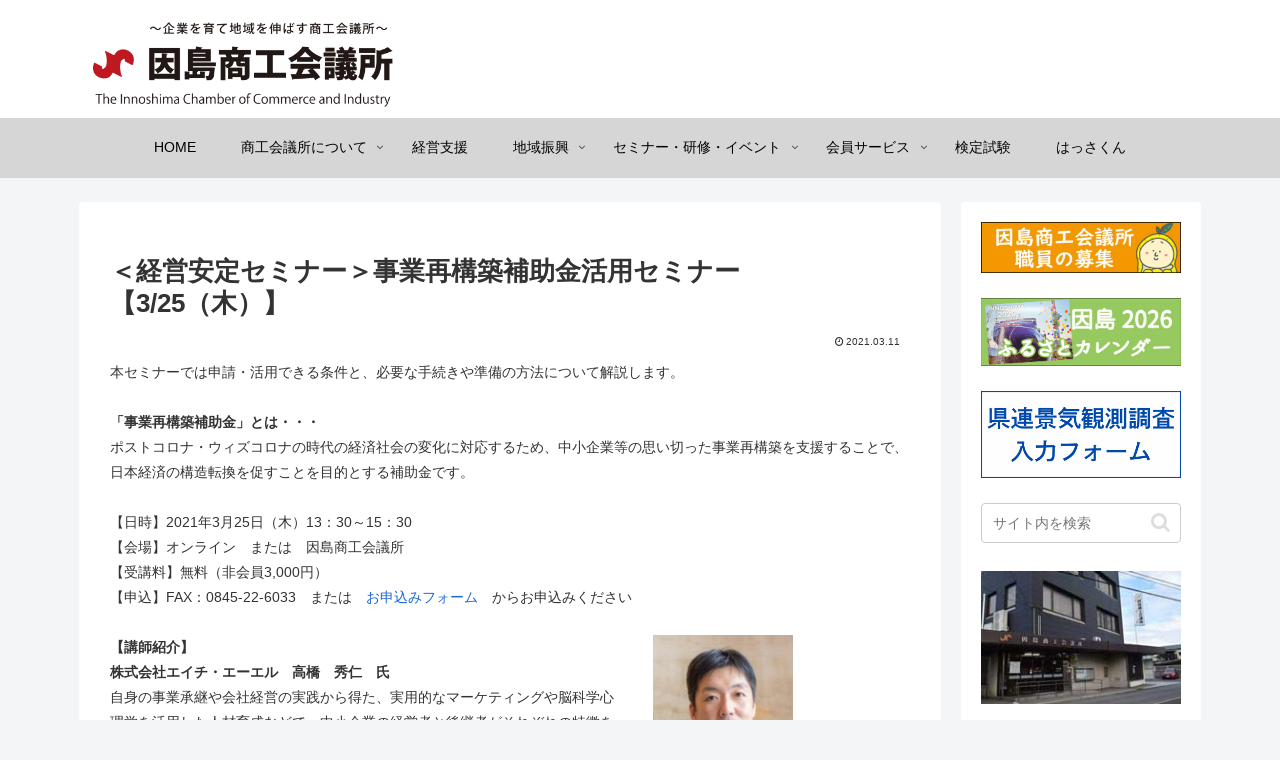

--- FILE ---
content_type: text/css
request_url: https://in-no-shima.jp/wp/wp-content/themes/cocoon-child-master/style.css?ver=5.8.12&fver=20220716113534
body_size: 1626
content:
@charset "UTF-8";

/*!
Theme Name: Cocoon Child
Description: Cocoon専用の子テーマ
Theme URI: https://wp-cocoon.com/
Author: わいひら
Author URI: https://nelog.jp/
Template:   cocoon-master
Version:    1.1.2
*/

/************************************
** 子テーマ用のスタイルを書く
************************************/

/*はっさくんWEBページのタイトルを非表示*/
body.page-id-2559 #headerTop,
body.page-id-2559 #header,
body.page-id-2559 #pageTitBnr,
body.page-id-2559 #panList { display: none; }
.page-id-2559 h1.entry-title{
display:none;
}





/*必要ならばここにコードを書く*/

/* シェアボタン消去 */
.page .sns-share,
.page .sns-follow {
display: none;
}
.page-id-21 .date-tags,
.page-id-21 .author-info {
display: none;
}
.page-id-21 h1.entry-title {
display: none;
}

/* TOPページのロゴ左寄せ */
.logo{
	text-align:left;
}

/* グローバルナビの文字の大きさ */
#navi .navi-in > .menu-header .item-label{
	font-size: 14px;
}

/* テーブルのセルの背景色の変更 */
table th {
  background-color: #f3f4f5;
}

/************************************
** レスポンシブデザイン用のメディアクエリ
************************************/
/*1023px以下*/
@media screen and (max-width: 1023px){
  /*必要ならばここにコードを書く*/
}

/*834px以下*/
@media screen and (max-width: 834px){
  /*必要ならばここにコードを書く*/
}

/*480px以下*/
@media screen and (max-width: 480px){
  /*必要ならばここにコードを書く*/
}

 /*リンクの下線をなくす*/
a{
text-decoration: none;
}
